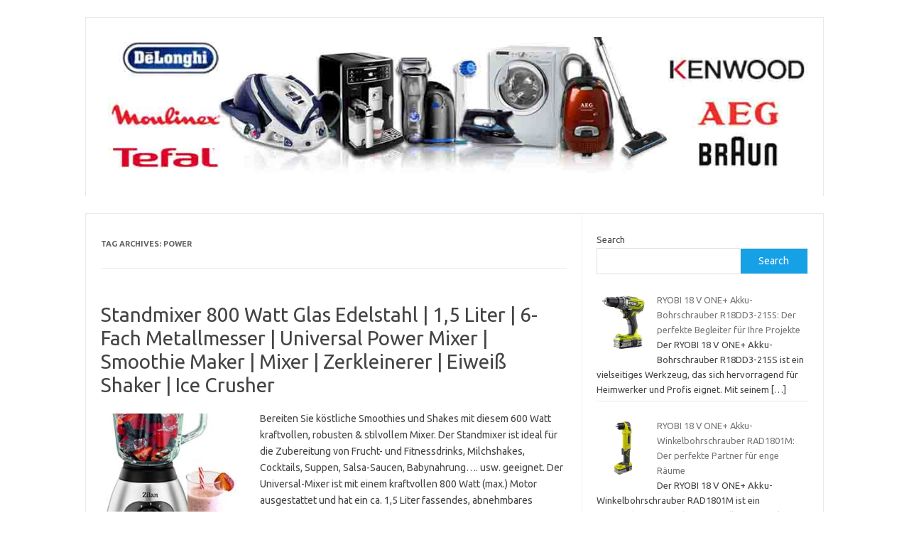

--- FILE ---
content_type: text/html; charset=UTF-8
request_url: https://haushaltshop.eu/tag/power/
body_size: 11728
content:
<!DOCTYPE html> <!--[if IE 7]><html class="ie ie7" lang="en-US"> <![endif]--> <!--[if IE 8]><html class="ie ie8" lang="en-US"> <![endif]--> <!--[if !(IE 7) | !(IE 8)  ]><!--><html lang="en-US"> <!--<![endif]--><head><meta charset="UTF-8"><meta name="viewport" content="width=device-width, initial-scale=1"><link rel="profile" href="http://gmpg.org/xfn/11"><link rel="pingback" href="https://haushaltshop.eu/xmlrpc.php" /> <!--[if lt IE 9]> <script src="https://haushaltshop.eu/wp-content/themes/iconic-one/js/html5.js" type="text/javascript"></script> <![endif]--><title>Power &#8211; Garten &amp; Haushalt</title><meta name='robots' content='max-image-preview:large' /><link rel='dns-prefetch' href='//fonts.googleapis.com' /><link rel="alternate" type="application/rss+xml" title="Garten &amp; Haushalt &raquo; Feed" href="https://haushaltshop.eu/feed/" /><link rel="alternate" type="application/rss+xml" title="Garten &amp; Haushalt &raquo; Comments Feed" href="https://haushaltshop.eu/comments/feed/" /><link rel="alternate" type="application/rss+xml" title="Garten &amp; Haushalt &raquo; Power Tag Feed" href="https://haushaltshop.eu/tag/power/feed/" /><style type="text/css">.archive #nav-above,
					.archive #nav-below,
					.search #nav-above,
					.search #nav-below,
					.blog #nav-below, 
					.blog #nav-above, 
					.navigation.paging-navigation, 
					.navigation.pagination,
					.pagination.paging-pagination, 
					.pagination.pagination, 
					.pagination.loop-pagination, 
					.bicubic-nav-link, 
					#page-nav, 
					.camp-paging, 
					#reposter_nav-pages, 
					.unity-post-pagination, 
					.wordpost_content .nav_post_link { 
						display: none !important; 
					}
					.single-gallery .pagination.gllrpr_pagination {
						display: block !important; 
					}</style><style id='wp-img-auto-sizes-contain-inline-css' type='text/css'>img:is([sizes=auto i],[sizes^="auto," i]){contain-intrinsic-size:3000px 1500px}
/*# sourceURL=wp-img-auto-sizes-contain-inline-css */</style><style id='wp-emoji-styles-inline-css' type='text/css'>img.wp-smiley, img.emoji {
		display: inline !important;
		border: none !important;
		box-shadow: none !important;
		height: 1em !important;
		width: 1em !important;
		margin: 0 0.07em !important;
		vertical-align: -0.1em !important;
		background: none !important;
		padding: 0 !important;
	}
/*# sourceURL=wp-emoji-styles-inline-css */</style><style id='wp-block-library-inline-css' type='text/css'>:root{--wp-block-synced-color:#7a00df;--wp-block-synced-color--rgb:122,0,223;--wp-bound-block-color:var(--wp-block-synced-color);--wp-editor-canvas-background:#ddd;--wp-admin-theme-color:#007cba;--wp-admin-theme-color--rgb:0,124,186;--wp-admin-theme-color-darker-10:#006ba1;--wp-admin-theme-color-darker-10--rgb:0,107,160.5;--wp-admin-theme-color-darker-20:#005a87;--wp-admin-theme-color-darker-20--rgb:0,90,135;--wp-admin-border-width-focus:2px}@media (min-resolution:192dpi){:root{--wp-admin-border-width-focus:1.5px}}.wp-element-button{cursor:pointer}:root .has-very-light-gray-background-color{background-color:#eee}:root .has-very-dark-gray-background-color{background-color:#313131}:root .has-very-light-gray-color{color:#eee}:root .has-very-dark-gray-color{color:#313131}:root .has-vivid-green-cyan-to-vivid-cyan-blue-gradient-background{background:linear-gradient(135deg,#00d084,#0693e3)}:root .has-purple-crush-gradient-background{background:linear-gradient(135deg,#34e2e4,#4721fb 50%,#ab1dfe)}:root .has-hazy-dawn-gradient-background{background:linear-gradient(135deg,#faaca8,#dad0ec)}:root .has-subdued-olive-gradient-background{background:linear-gradient(135deg,#fafae1,#67a671)}:root .has-atomic-cream-gradient-background{background:linear-gradient(135deg,#fdd79a,#004a59)}:root .has-nightshade-gradient-background{background:linear-gradient(135deg,#330968,#31cdcf)}:root .has-midnight-gradient-background{background:linear-gradient(135deg,#020381,#2874fc)}:root{--wp--preset--font-size--normal:16px;--wp--preset--font-size--huge:42px}.has-regular-font-size{font-size:1em}.has-larger-font-size{font-size:2.625em}.has-normal-font-size{font-size:var(--wp--preset--font-size--normal)}.has-huge-font-size{font-size:var(--wp--preset--font-size--huge)}.has-text-align-center{text-align:center}.has-text-align-left{text-align:left}.has-text-align-right{text-align:right}.has-fit-text{white-space:nowrap!important}#end-resizable-editor-section{display:none}.aligncenter{clear:both}.items-justified-left{justify-content:flex-start}.items-justified-center{justify-content:center}.items-justified-right{justify-content:flex-end}.items-justified-space-between{justify-content:space-between}.screen-reader-text{border:0;clip-path:inset(50%);height:1px;margin:-1px;overflow:hidden;padding:0;position:absolute;width:1px;word-wrap:normal!important}.screen-reader-text:focus{background-color:#ddd;clip-path:none;color:#444;display:block;font-size:1em;height:auto;left:5px;line-height:normal;padding:15px 23px 14px;text-decoration:none;top:5px;width:auto;z-index:100000}html :where(.has-border-color){border-style:solid}html :where([style*=border-top-color]){border-top-style:solid}html :where([style*=border-right-color]){border-right-style:solid}html :where([style*=border-bottom-color]){border-bottom-style:solid}html :where([style*=border-left-color]){border-left-style:solid}html :where([style*=border-width]){border-style:solid}html :where([style*=border-top-width]){border-top-style:solid}html :where([style*=border-right-width]){border-right-style:solid}html :where([style*=border-bottom-width]){border-bottom-style:solid}html :where([style*=border-left-width]){border-left-style:solid}html :where(img[class*=wp-image-]){height:auto;max-width:100%}:where(figure){margin:0 0 1em}html :where(.is-position-sticky){--wp-admin--admin-bar--position-offset:var(--wp-admin--admin-bar--height,0px)}@media screen and (max-width:600px){html :where(.is-position-sticky){--wp-admin--admin-bar--position-offset:0px}}

/*# sourceURL=wp-block-library-inline-css */</style><style id='wp-block-search-inline-css' type='text/css'>.wp-block-search__button{margin-left:10px;word-break:normal}.wp-block-search__button.has-icon{line-height:0}.wp-block-search__button svg{height:1.25em;min-height:24px;min-width:24px;width:1.25em;fill:currentColor;vertical-align:text-bottom}:where(.wp-block-search__button){border:1px solid #ccc;padding:6px 10px}.wp-block-search__inside-wrapper{display:flex;flex:auto;flex-wrap:nowrap;max-width:100%}.wp-block-search__label{width:100%}.wp-block-search.wp-block-search__button-only .wp-block-search__button{box-sizing:border-box;display:flex;flex-shrink:0;justify-content:center;margin-left:0;max-width:100%}.wp-block-search.wp-block-search__button-only .wp-block-search__inside-wrapper{min-width:0!important;transition-property:width}.wp-block-search.wp-block-search__button-only .wp-block-search__input{flex-basis:100%;transition-duration:.3s}.wp-block-search.wp-block-search__button-only.wp-block-search__searchfield-hidden,.wp-block-search.wp-block-search__button-only.wp-block-search__searchfield-hidden .wp-block-search__inside-wrapper{overflow:hidden}.wp-block-search.wp-block-search__button-only.wp-block-search__searchfield-hidden .wp-block-search__input{border-left-width:0!important;border-right-width:0!important;flex-basis:0;flex-grow:0;margin:0;min-width:0!important;padding-left:0!important;padding-right:0!important;width:0!important}:where(.wp-block-search__input){appearance:none;border:1px solid #949494;flex-grow:1;font-family:inherit;font-size:inherit;font-style:inherit;font-weight:inherit;letter-spacing:inherit;line-height:inherit;margin-left:0;margin-right:0;min-width:3rem;padding:8px;text-decoration:unset!important;text-transform:inherit}:where(.wp-block-search__button-inside .wp-block-search__inside-wrapper){background-color:#fff;border:1px solid #949494;box-sizing:border-box;padding:4px}:where(.wp-block-search__button-inside .wp-block-search__inside-wrapper) .wp-block-search__input{border:none;border-radius:0;padding:0 4px}:where(.wp-block-search__button-inside .wp-block-search__inside-wrapper) .wp-block-search__input:focus{outline:none}:where(.wp-block-search__button-inside .wp-block-search__inside-wrapper) :where(.wp-block-search__button){padding:4px 8px}.wp-block-search.aligncenter .wp-block-search__inside-wrapper{margin:auto}.wp-block[data-align=right] .wp-block-search.wp-block-search__button-only .wp-block-search__inside-wrapper{float:right}
/*# sourceURL=https://haushaltshop.eu/wp-includes/blocks/search/style.min.css */</style><style id='wp-block-group-inline-css' type='text/css'>.wp-block-group{box-sizing:border-box}:where(.wp-block-group.wp-block-group-is-layout-constrained){position:relative}
/*# sourceURL=https://haushaltshop.eu/wp-includes/blocks/group/style.min.css */</style><style id='global-styles-inline-css' type='text/css'>:root{--wp--preset--aspect-ratio--square: 1;--wp--preset--aspect-ratio--4-3: 4/3;--wp--preset--aspect-ratio--3-4: 3/4;--wp--preset--aspect-ratio--3-2: 3/2;--wp--preset--aspect-ratio--2-3: 2/3;--wp--preset--aspect-ratio--16-9: 16/9;--wp--preset--aspect-ratio--9-16: 9/16;--wp--preset--color--black: #000000;--wp--preset--color--cyan-bluish-gray: #abb8c3;--wp--preset--color--white: #ffffff;--wp--preset--color--pale-pink: #f78da7;--wp--preset--color--vivid-red: #cf2e2e;--wp--preset--color--luminous-vivid-orange: #ff6900;--wp--preset--color--luminous-vivid-amber: #fcb900;--wp--preset--color--light-green-cyan: #7bdcb5;--wp--preset--color--vivid-green-cyan: #00d084;--wp--preset--color--pale-cyan-blue: #8ed1fc;--wp--preset--color--vivid-cyan-blue: #0693e3;--wp--preset--color--vivid-purple: #9b51e0;--wp--preset--gradient--vivid-cyan-blue-to-vivid-purple: linear-gradient(135deg,rgb(6,147,227) 0%,rgb(155,81,224) 100%);--wp--preset--gradient--light-green-cyan-to-vivid-green-cyan: linear-gradient(135deg,rgb(122,220,180) 0%,rgb(0,208,130) 100%);--wp--preset--gradient--luminous-vivid-amber-to-luminous-vivid-orange: linear-gradient(135deg,rgb(252,185,0) 0%,rgb(255,105,0) 100%);--wp--preset--gradient--luminous-vivid-orange-to-vivid-red: linear-gradient(135deg,rgb(255,105,0) 0%,rgb(207,46,46) 100%);--wp--preset--gradient--very-light-gray-to-cyan-bluish-gray: linear-gradient(135deg,rgb(238,238,238) 0%,rgb(169,184,195) 100%);--wp--preset--gradient--cool-to-warm-spectrum: linear-gradient(135deg,rgb(74,234,220) 0%,rgb(151,120,209) 20%,rgb(207,42,186) 40%,rgb(238,44,130) 60%,rgb(251,105,98) 80%,rgb(254,248,76) 100%);--wp--preset--gradient--blush-light-purple: linear-gradient(135deg,rgb(255,206,236) 0%,rgb(152,150,240) 100%);--wp--preset--gradient--blush-bordeaux: linear-gradient(135deg,rgb(254,205,165) 0%,rgb(254,45,45) 50%,rgb(107,0,62) 100%);--wp--preset--gradient--luminous-dusk: linear-gradient(135deg,rgb(255,203,112) 0%,rgb(199,81,192) 50%,rgb(65,88,208) 100%);--wp--preset--gradient--pale-ocean: linear-gradient(135deg,rgb(255,245,203) 0%,rgb(182,227,212) 50%,rgb(51,167,181) 100%);--wp--preset--gradient--electric-grass: linear-gradient(135deg,rgb(202,248,128) 0%,rgb(113,206,126) 100%);--wp--preset--gradient--midnight: linear-gradient(135deg,rgb(2,3,129) 0%,rgb(40,116,252) 100%);--wp--preset--font-size--small: 13px;--wp--preset--font-size--medium: 20px;--wp--preset--font-size--large: 36px;--wp--preset--font-size--x-large: 42px;--wp--preset--spacing--20: 0.44rem;--wp--preset--spacing--30: 0.67rem;--wp--preset--spacing--40: 1rem;--wp--preset--spacing--50: 1.5rem;--wp--preset--spacing--60: 2.25rem;--wp--preset--spacing--70: 3.38rem;--wp--preset--spacing--80: 5.06rem;--wp--preset--shadow--natural: 6px 6px 9px rgba(0, 0, 0, 0.2);--wp--preset--shadow--deep: 12px 12px 50px rgba(0, 0, 0, 0.4);--wp--preset--shadow--sharp: 6px 6px 0px rgba(0, 0, 0, 0.2);--wp--preset--shadow--outlined: 6px 6px 0px -3px rgb(255, 255, 255), 6px 6px rgb(0, 0, 0);--wp--preset--shadow--crisp: 6px 6px 0px rgb(0, 0, 0);}:where(.is-layout-flex){gap: 0.5em;}:where(.is-layout-grid){gap: 0.5em;}body .is-layout-flex{display: flex;}.is-layout-flex{flex-wrap: wrap;align-items: center;}.is-layout-flex > :is(*, div){margin: 0;}body .is-layout-grid{display: grid;}.is-layout-grid > :is(*, div){margin: 0;}:where(.wp-block-columns.is-layout-flex){gap: 2em;}:where(.wp-block-columns.is-layout-grid){gap: 2em;}:where(.wp-block-post-template.is-layout-flex){gap: 1.25em;}:where(.wp-block-post-template.is-layout-grid){gap: 1.25em;}.has-black-color{color: var(--wp--preset--color--black) !important;}.has-cyan-bluish-gray-color{color: var(--wp--preset--color--cyan-bluish-gray) !important;}.has-white-color{color: var(--wp--preset--color--white) !important;}.has-pale-pink-color{color: var(--wp--preset--color--pale-pink) !important;}.has-vivid-red-color{color: var(--wp--preset--color--vivid-red) !important;}.has-luminous-vivid-orange-color{color: var(--wp--preset--color--luminous-vivid-orange) !important;}.has-luminous-vivid-amber-color{color: var(--wp--preset--color--luminous-vivid-amber) !important;}.has-light-green-cyan-color{color: var(--wp--preset--color--light-green-cyan) !important;}.has-vivid-green-cyan-color{color: var(--wp--preset--color--vivid-green-cyan) !important;}.has-pale-cyan-blue-color{color: var(--wp--preset--color--pale-cyan-blue) !important;}.has-vivid-cyan-blue-color{color: var(--wp--preset--color--vivid-cyan-blue) !important;}.has-vivid-purple-color{color: var(--wp--preset--color--vivid-purple) !important;}.has-black-background-color{background-color: var(--wp--preset--color--black) !important;}.has-cyan-bluish-gray-background-color{background-color: var(--wp--preset--color--cyan-bluish-gray) !important;}.has-white-background-color{background-color: var(--wp--preset--color--white) !important;}.has-pale-pink-background-color{background-color: var(--wp--preset--color--pale-pink) !important;}.has-vivid-red-background-color{background-color: var(--wp--preset--color--vivid-red) !important;}.has-luminous-vivid-orange-background-color{background-color: var(--wp--preset--color--luminous-vivid-orange) !important;}.has-luminous-vivid-amber-background-color{background-color: var(--wp--preset--color--luminous-vivid-amber) !important;}.has-light-green-cyan-background-color{background-color: var(--wp--preset--color--light-green-cyan) !important;}.has-vivid-green-cyan-background-color{background-color: var(--wp--preset--color--vivid-green-cyan) !important;}.has-pale-cyan-blue-background-color{background-color: var(--wp--preset--color--pale-cyan-blue) !important;}.has-vivid-cyan-blue-background-color{background-color: var(--wp--preset--color--vivid-cyan-blue) !important;}.has-vivid-purple-background-color{background-color: var(--wp--preset--color--vivid-purple) !important;}.has-black-border-color{border-color: var(--wp--preset--color--black) !important;}.has-cyan-bluish-gray-border-color{border-color: var(--wp--preset--color--cyan-bluish-gray) !important;}.has-white-border-color{border-color: var(--wp--preset--color--white) !important;}.has-pale-pink-border-color{border-color: var(--wp--preset--color--pale-pink) !important;}.has-vivid-red-border-color{border-color: var(--wp--preset--color--vivid-red) !important;}.has-luminous-vivid-orange-border-color{border-color: var(--wp--preset--color--luminous-vivid-orange) !important;}.has-luminous-vivid-amber-border-color{border-color: var(--wp--preset--color--luminous-vivid-amber) !important;}.has-light-green-cyan-border-color{border-color: var(--wp--preset--color--light-green-cyan) !important;}.has-vivid-green-cyan-border-color{border-color: var(--wp--preset--color--vivid-green-cyan) !important;}.has-pale-cyan-blue-border-color{border-color: var(--wp--preset--color--pale-cyan-blue) !important;}.has-vivid-cyan-blue-border-color{border-color: var(--wp--preset--color--vivid-cyan-blue) !important;}.has-vivid-purple-border-color{border-color: var(--wp--preset--color--vivid-purple) !important;}.has-vivid-cyan-blue-to-vivid-purple-gradient-background{background: var(--wp--preset--gradient--vivid-cyan-blue-to-vivid-purple) !important;}.has-light-green-cyan-to-vivid-green-cyan-gradient-background{background: var(--wp--preset--gradient--light-green-cyan-to-vivid-green-cyan) !important;}.has-luminous-vivid-amber-to-luminous-vivid-orange-gradient-background{background: var(--wp--preset--gradient--luminous-vivid-amber-to-luminous-vivid-orange) !important;}.has-luminous-vivid-orange-to-vivid-red-gradient-background{background: var(--wp--preset--gradient--luminous-vivid-orange-to-vivid-red) !important;}.has-very-light-gray-to-cyan-bluish-gray-gradient-background{background: var(--wp--preset--gradient--very-light-gray-to-cyan-bluish-gray) !important;}.has-cool-to-warm-spectrum-gradient-background{background: var(--wp--preset--gradient--cool-to-warm-spectrum) !important;}.has-blush-light-purple-gradient-background{background: var(--wp--preset--gradient--blush-light-purple) !important;}.has-blush-bordeaux-gradient-background{background: var(--wp--preset--gradient--blush-bordeaux) !important;}.has-luminous-dusk-gradient-background{background: var(--wp--preset--gradient--luminous-dusk) !important;}.has-pale-ocean-gradient-background{background: var(--wp--preset--gradient--pale-ocean) !important;}.has-electric-grass-gradient-background{background: var(--wp--preset--gradient--electric-grass) !important;}.has-midnight-gradient-background{background: var(--wp--preset--gradient--midnight) !important;}.has-small-font-size{font-size: var(--wp--preset--font-size--small) !important;}.has-medium-font-size{font-size: var(--wp--preset--font-size--medium) !important;}.has-large-font-size{font-size: var(--wp--preset--font-size--large) !important;}.has-x-large-font-size{font-size: var(--wp--preset--font-size--x-large) !important;}
/*# sourceURL=global-styles-inline-css */</style><style id='classic-theme-styles-inline-css' type='text/css'>/*! This file is auto-generated */
.wp-block-button__link{color:#fff;background-color:#32373c;border-radius:9999px;box-shadow:none;text-decoration:none;padding:calc(.667em + 2px) calc(1.333em + 2px);font-size:1.125em}.wp-block-file__button{background:#32373c;color:#fff;text-decoration:none}
/*# sourceURL=/wp-includes/css/classic-themes.min.css */</style><link rel='stylesheet' id='themonic-fonts-css' href='https://fonts.googleapis.com/css?family=Ubuntu%3A400%2C700&#038;subset=latin%2Clatin-ext' type='text/css' media='all' /><link rel='stylesheet' id='themonic-style-css' href='https://haushaltshop.eu/wp-content/cache/autoptimize/autoptimize_single_f96ac0a58939036b29a391ea0cf42685.php?ver=2.4' type='text/css' media='all' /><link rel='stylesheet' id='custom-style-css' href='https://haushaltshop.eu/wp-content/themes/iconic-one/custom.css?ver=6.9' type='text/css' media='all' /><link rel='stylesheet' id='recent-posts-widget-with-thumbnails-public-style-css' href='https://haushaltshop.eu/wp-content/cache/autoptimize/autoptimize_single_17cb45a014a028d6413c83fd7f51b302.php?ver=7.1.1' type='text/css' media='all' /><link rel='stylesheet' id='wp-paginate-css' href='https://haushaltshop.eu/wp-content/cache/autoptimize/autoptimize_single_8573092dc5d46fdafb52651cee0eaa5e.php?ver=2.2.4' type='text/css' media='screen' /><link rel="https://api.w.org/" href="https://haushaltshop.eu/wp-json/" /><link rel="alternate" title="JSON" type="application/json" href="https://haushaltshop.eu/wp-json/wp/v2/tags/10584" /><link rel="EditURI" type="application/rsd+xml" title="RSD" href="https://haushaltshop.eu/xmlrpc.php?rsd" /><style type="text/css" id="custom-background-css">body.custom-background { background-color: #ffffff; }</style></head><body class="archive tag tag-power tag-10584 custom-background wp-theme-iconic-one custom-background-white custom-font-enabled single-author hfeed"><div id="page" class="site"> <a class="skip-link screen-reader-text" href="#main" title="Skip to content">Skip to content</a><header id="masthead" class="site-header" role="banner"><div class="themonic-logo"> <a href="https://haushaltshop.eu/" title="Garten &amp; Haushalt" rel="home"><img src="http://haushaltshop.eu/wp-content/uploads/2025/04/12121.jpg" alt="Garten &amp; Haushalt"></a></div><nav id="site-navigation" class="themonic-nav" role="navigation"> <button class="menu-toggle" aria-controls="menu-top" aria-expanded="false">Menu<label class="iomenu"><div class="iolines"></div><div class="iolines"></div><div class="iolines"></div> </label></button></nav><div class="clear"></div></header><div id="main" class="wrapper"><section id="primary" class="site-content"><div id="content" role="main"><header class="archive-header"><h1 class="archive-title">Tag Archives: <span>Power</span></h1></header><article id="post-18681" class="post-18681 post type-post status-publish format-standard has-post-thumbnail hentry category-haushalt tag-6fach tag-crusher tag-edelstahl tag-eiweis tag-glas tag-liter tag-maker tag-metallmesser tag-mixer tag-power tag-shaker tag-smoothie tag-standmixer tag-universal tag-watt tag-zerkleinerer"><header class="entry-header"><h2 class="entry-title"> <a href="https://haushaltshop.eu/standmixer-800-watt-glas-edelstahl-15-liter-6-fach-metallmesser-universal-power-mixer-smoothie-maker-mixer-zerkleinerer-eiweis-shaker-ice-crusher/" title="Permalink to Standmixer 800 Watt Glas Edelstahl | 1,5 Liter | 6-Fach Metallmesser | Universal Power Mixer | Smoothie Maker | Mixer | Zerkleinerer | Eiweiß Shaker | Ice Crusher" rel="bookmark">Standmixer 800 Watt Glas Edelstahl | 1,5 Liter | 6-Fach Metallmesser | Universal Power Mixer | Smoothie Maker | Mixer | Zerkleinerer | Eiweiß Shaker | Ice Crusher</a></h2></header><div class="entry-summary"><div class="excerpt-thumb"> <a href="https://haushaltshop.eu/standmixer-800-watt-glas-edelstahl-15-liter-6-fach-metallmesser-universal-power-mixer-smoothie-maker-mixer-zerkleinerer-eiweis-shaker-ice-crusher/" title="Permalink to Standmixer 800 Watt Glas Edelstahl | 1,5 Liter | 6-Fach Metallmesser | Universal Power Mixer | Smoothie Maker | Mixer | Zerkleinerer | Eiweiß Shaker | Ice Crusher" rel="bookmark"> <img width="200" height="140" src="https://haushaltshop.eu/wp-content/uploads/2020/02/411Yn3kcooL-1-1-200x140.jpg" class="alignleft wp-post-image" alt="" decoding="async" /> </a></div><p>Bereiten Sie köstliche Smoothies und Shakes mit diesem 600 Watt kraftvollen, robusten &#038; stilvollem Mixer. Der Standmixer ist ideal für die Zubereitung von Frucht- und Fitnessdrinks, Milchshakes, Cocktails, Suppen, Salsa-Saucen, Babynahrung&#8230;. usw. geeignet. Der Universal-Mixer ist mit einem kraftvollen 800 Watt (max.) Motor ausgestattet und hat ein ca. 1,5 Liter fassendes, abnehmbares massives Glasgefäß mit… <span class="read-more"><a href="https://haushaltshop.eu/standmixer-800-watt-glas-edelstahl-15-liter-6-fach-metallmesser-universal-power-mixer-smoothie-maker-mixer-zerkleinerer-eiweis-shaker-ice-crusher/">Read More &raquo;</a></span></p></div><footer class="entry-meta"> <span>Category: <a href="https://haushaltshop.eu/category/haushalt/" rel="category tag">Haushalt</a></span> <span>Tags: <a href="https://haushaltshop.eu/tag/6fach/" rel="tag">6fach</a>, <a href="https://haushaltshop.eu/tag/crusher/" rel="tag">Crusher</a>, <a href="https://haushaltshop.eu/tag/edelstahl/" rel="tag">edelstahl</a>, <a href="https://haushaltshop.eu/tag/eiweis/" rel="tag">Eiweiß</a>, <a href="https://haushaltshop.eu/tag/glas/" rel="tag">Glas</a>, <a href="https://haushaltshop.eu/tag/liter/" rel="tag">Liter</a>, <a href="https://haushaltshop.eu/tag/maker/" rel="tag">Maker</a>, <a href="https://haushaltshop.eu/tag/metallmesser/" rel="tag">Metallmesser</a>, <a href="https://haushaltshop.eu/tag/mixer/" rel="tag">Mixer</a>, <a href="https://haushaltshop.eu/tag/power/" rel="tag">Power</a>, <a href="https://haushaltshop.eu/tag/shaker/" rel="tag">Shaker</a>, <a href="https://haushaltshop.eu/tag/smoothie/" rel="tag">Smoothie</a>, <a href="https://haushaltshop.eu/tag/standmixer/" rel="tag">Standmixer</a>, <a href="https://haushaltshop.eu/tag/universal/" rel="tag">Universal</a>, <a href="https://haushaltshop.eu/tag/watt/" rel="tag">Watt</a>, <a href="https://haushaltshop.eu/tag/zerkleinerer/" rel="tag">Zerkleinerer</a></span></footer></article><article id="post-18669" class="post-18669 post type-post status-publish format-standard has-post-thumbnail hentry category-haushalt tag-1500w tag-crusher tag-drehzahlverstellung tag-hochleistungs tag-integrierten tag-leistungsstarkem tag-liter tag-maker tag-mixer tag-motor8 tag-power tag-professioneller tag-smoothie tag-stahlklingen tag-standmixer tag-stufenloser tag-zerkleinerer"><header class="entry-header"><h2 class="entry-title"> <a href="https://haushaltshop.eu/professioneller-hochleistungs-standmixer-20-liter-1500w-stufenloser-drehzahlverstellung-smoothie-maker-power-mixer-zerkleinerer-ice-crusher-mit-leistungsstarkem-motor8-integrierten-stahlklingen/" title="Permalink to Professioneller Hochleistungs Standmixer 2,0 Liter 1500W stufenloser Drehzahlverstellung Smoothie Maker Power Mixer Zerkleinerer Ice Crusher mit leistungsstarkem Motor,8 integrierten Stahlklingen" rel="bookmark">Professioneller Hochleistungs Standmixer 2,0 Liter 1500W stufenloser Drehzahlverstellung Smoothie Maker Power Mixer Zerkleinerer Ice Crusher mit leistungsstarkem Motor,8 integrierten Stahlklingen</a></h2></header><div class="entry-summary"><div class="excerpt-thumb"> <a href="https://haushaltshop.eu/professioneller-hochleistungs-standmixer-20-liter-1500w-stufenloser-drehzahlverstellung-smoothie-maker-power-mixer-zerkleinerer-ice-crusher-mit-leistungsstarkem-motor8-integrierten-stahlklingen/" title="Permalink to Professioneller Hochleistungs Standmixer 2,0 Liter 1500W stufenloser Drehzahlverstellung Smoothie Maker Power Mixer Zerkleinerer Ice Crusher mit leistungsstarkem Motor,8 integrierten Stahlklingen" rel="bookmark"> <img width="200" height="140" src="https://haushaltshop.eu/wp-content/uploads/2020/02/41Sp04w2-ZL-1-1-200x140.jpg" class="alignleft wp-post-image" alt="" decoding="async" /> </a></div><p>Mit MARNUR Professional Countertop Blender können Sie einen hausgemachten Smoothie aus Zutaten genießen, der Ihrem bevorzugten Geschmack entspricht, und dabei Geld sparen. Außerdem ist der Mixer für die Verarbeitung verschiedener Lebensmittel ausgelegt, wodurch das Küchenleben einfacher und effizienter wird.Mischen Sie Ihre Lieblingszutaten zu köstlichen Saucen, Dips und Smoothies, je nach Lust und Laune. Technische Daten… <span class="read-more"><a href="https://haushaltshop.eu/professioneller-hochleistungs-standmixer-20-liter-1500w-stufenloser-drehzahlverstellung-smoothie-maker-power-mixer-zerkleinerer-ice-crusher-mit-leistungsstarkem-motor8-integrierten-stahlklingen/">Read More &raquo;</a></span></p></div><footer class="entry-meta"> <span>Category: <a href="https://haushaltshop.eu/category/haushalt/" rel="category tag">Haushalt</a></span> <span>Tags: <a href="https://haushaltshop.eu/tag/1500w/" rel="tag">1500W</a>, <a href="https://haushaltshop.eu/tag/crusher/" rel="tag">Crusher</a>, <a href="https://haushaltshop.eu/tag/drehzahlverstellung/" rel="tag">Drehzahlverstellung</a>, <a href="https://haushaltshop.eu/tag/hochleistungs/" rel="tag">Hochleistungs</a>, <a href="https://haushaltshop.eu/tag/integrierten/" rel="tag">integrierten</a>, <a href="https://haushaltshop.eu/tag/leistungsstarkem/" rel="tag">leistungsstarkem</a>, <a href="https://haushaltshop.eu/tag/liter/" rel="tag">Liter</a>, <a href="https://haushaltshop.eu/tag/maker/" rel="tag">Maker</a>, <a href="https://haushaltshop.eu/tag/mixer/" rel="tag">Mixer</a>, <a href="https://haushaltshop.eu/tag/motor8/" rel="tag">Motor8</a>, <a href="https://haushaltshop.eu/tag/power/" rel="tag">Power</a>, <a href="https://haushaltshop.eu/tag/professioneller/" rel="tag">Professioneller</a>, <a href="https://haushaltshop.eu/tag/smoothie/" rel="tag">Smoothie</a>, <a href="https://haushaltshop.eu/tag/stahlklingen/" rel="tag">StahlKlingen</a>, <a href="https://haushaltshop.eu/tag/standmixer/" rel="tag">Standmixer</a>, <a href="https://haushaltshop.eu/tag/stufenloser/" rel="tag">Stufenloser</a>, <a href="https://haushaltshop.eu/tag/zerkleinerer/" rel="tag">Zerkleinerer</a></span></footer></article><article id="post-18590" class="post-18590 post type-post status-publish format-standard has-post-thumbnail hentry category-haushalt tag-878 tag-300w tag-570ml tag-bpafreier tag-edelstahlklingen tag-fur tag-high tag-maker tag-mini tag-mixer tag-obst tag-power tag-reiseflasche tag-smoothie tag-speed tag-standmixer tag-tritan tag-u-min tag-willsence"><header class="entry-header"><h2 class="entry-title"> <a href="https://haushaltshop.eu/willsence-mixer-smoothie-maker-23000-u-min-high-power-mini-standmixer-10s-high-speed-mit-tritan-570ml-bpa-freier-reiseflasche-und-4-edelstahlklingen-fur-obst-und-smoothie-300w/" title="Permalink to Willsence Mixer Smoothie Maker, 23000 U/min High Power Mini Standmixer, 10s High Speed mit Tritan 570ML BPA-Freier Reiseflasche und 4 Edelstahlklingen für Obst und Smoothie, 300W" rel="bookmark">Willsence Mixer Smoothie Maker, 23000 U/min High Power Mini Standmixer, 10s High Speed mit Tritan 570ML BPA-Freier Reiseflasche und 4 Edelstahlklingen für Obst und Smoothie, 300W</a></h2></header><div class="entry-summary"><div class="excerpt-thumb"> <a href="https://haushaltshop.eu/willsence-mixer-smoothie-maker-23000-u-min-high-power-mini-standmixer-10s-high-speed-mit-tritan-570ml-bpa-freier-reiseflasche-und-4-edelstahlklingen-fur-obst-und-smoothie-300w/" title="Permalink to Willsence Mixer Smoothie Maker, 23000 U/min High Power Mini Standmixer, 10s High Speed mit Tritan 570ML BPA-Freier Reiseflasche und 4 Edelstahlklingen für Obst und Smoothie, 300W" rel="bookmark"> <img width="200" height="140" src="https://haushaltshop.eu/wp-content/uploads/2020/01/41eFhYSL0cL-1-1-200x140.jpg" class="alignleft wp-post-image" alt="" decoding="async" /> </a></div><p>Beschreibung:  BLEND AND PASSION: Neu bei dem Smoothie und Leidenschaft für eine neue, gesunde Lebensweise? Du hast das Richtige gesehen. Mit einem niedrigen Budget und einem schlanken Design aus Edelstahl eignet sich dieser Willsence Blend &#038; Passion Mixer ideal für Fitnessstudio, Arbeit, Schule und Freizeit! Funktionen:  1. Der persönliche Mixer ist mit einem Becher mit… <span class="read-more"><a href="https://haushaltshop.eu/willsence-mixer-smoothie-maker-23000-u-min-high-power-mini-standmixer-10s-high-speed-mit-tritan-570ml-bpa-freier-reiseflasche-und-4-edelstahlklingen-fur-obst-und-smoothie-300w/">Read More &raquo;</a></span></p></div><footer class="entry-meta"> <span>Category: <a href="https://haushaltshop.eu/category/haushalt/" rel="category tag">Haushalt</a></span> <span>Tags: <a href="https://haushaltshop.eu/tag/23000/" rel="tag">23000</a>, <a href="https://haushaltshop.eu/tag/300w/" rel="tag">300W</a>, <a href="https://haushaltshop.eu/tag/570ml/" rel="tag">570ml</a>, <a href="https://haushaltshop.eu/tag/bpafreier/" rel="tag">BPAFreier</a>, <a href="https://haushaltshop.eu/tag/edelstahlklingen/" rel="tag">Edelstahlklingen</a>, <a href="https://haushaltshop.eu/tag/fur/" rel="tag">für</a>, <a href="https://haushaltshop.eu/tag/high/" rel="tag">High</a>, <a href="https://haushaltshop.eu/tag/maker/" rel="tag">Maker</a>, <a href="https://haushaltshop.eu/tag/mini/" rel="tag">Mini</a>, <a href="https://haushaltshop.eu/tag/mixer/" rel="tag">Mixer</a>, <a href="https://haushaltshop.eu/tag/obst/" rel="tag">Obst</a>, <a href="https://haushaltshop.eu/tag/power/" rel="tag">Power</a>, <a href="https://haushaltshop.eu/tag/reiseflasche/" rel="tag">Reiseflasche</a>, <a href="https://haushaltshop.eu/tag/smoothie/" rel="tag">Smoothie</a>, <a href="https://haushaltshop.eu/tag/speed/" rel="tag">Speed</a>, <a href="https://haushaltshop.eu/tag/standmixer/" rel="tag">Standmixer</a>, <a href="https://haushaltshop.eu/tag/tritan/" rel="tag">Tritan</a>, <a href="https://haushaltshop.eu/tag/u-min/" rel="tag">U/min.</a>, <a href="https://haushaltshop.eu/tag/willsence/" rel="tag">Willsence</a></span></footer></article><article id="post-18223" class="post-18223 post type-post status-publish format-standard has-post-thumbnail hentry category-haushalt tag-835 tag-50c tag-dampfstrahler tag-duse tag-flachenreiniger tag-hochdruckpistole tag-hochdruckreiniger tag-inkl tag-kabel tag-lanze tag-pistole tag-power tag-schlauch tag-zubehor tag-zulauftemperatur"><header class="entry-header"><h2 class="entry-title"> <a href="https://haushaltshop.eu/hochdruckreiniger-set-inkl-zubehor-10m-schlauch-lanze-duse-2200-w-165-bar-348-l-h-5m-kabel-zulauftemperatur-50c-flachenreiniger-power-pistole-hochdruckpistole-dampfstrahler/" title="Permalink to Hochdruckreiniger Set &#8211; inkl. Zubehör, 10m Schlauch, Lanze, Düse, 2200 W, 165 bar, 348 l/h, 5m Kabel, Zulauftemperatur 50°C &#8211; Flächenreiniger, Power Pistole, Hochdruckpistole, Dampfstrahler" rel="bookmark">Hochdruckreiniger Set &#8211; inkl. Zubehör, 10m Schlauch, Lanze, Düse, 2200 W, 165 bar, 348 l/h, 5m Kabel, Zulauftemperatur 50°C &#8211; Flächenreiniger, Power Pistole, Hochdruckpistole, Dampfstrahler</a></h2></header><div class="entry-summary"><div class="excerpt-thumb"> <a href="https://haushaltshop.eu/hochdruckreiniger-set-inkl-zubehor-10m-schlauch-lanze-duse-2200-w-165-bar-348-l-h-5m-kabel-zulauftemperatur-50c-flachenreiniger-power-pistole-hochdruckpistole-dampfstrahler/" title="Permalink to Hochdruckreiniger Set &#8211; inkl. Zubehör, 10m Schlauch, Lanze, Düse, 2200 W, 165 bar, 348 l/h, 5m Kabel, Zulauftemperatur 50°C &#8211; Flächenreiniger, Power Pistole, Hochdruckpistole, Dampfstrahler" rel="bookmark"> <img width="200" height="140" src="https://haushaltshop.eu/wp-content/uploads/2019/12/51DNbXlBJxL-1-1-200x140.jpg" class="alignleft wp-post-image" alt="" decoding="async" loading="lazy" /> </a></div><p>Der Hochdruckreiniger sorgt für mühelose Haushaltsreinigung. Es eignet sich perfekt für die Durchführung einer Vielzahl von Reinigungsaufgaben im Freien, z. B. für die Reinigung von Fahrzeugen aller Art (Fahrräder, Motorräder, Autos), Gartenmaschinen und Werkzeugen, Terrassenmöbeln, Zäunen, Wegen und anderen gepflasterten Bereichen, Gartenmauern usw. Leistungsstarker Hochdruckreiniger: 2200 W, 165 bar Ideale Haushaltsreinigungslösung Inkl. Zubehör: Spritzpistole mit… <span class="read-more"><a href="https://haushaltshop.eu/hochdruckreiniger-set-inkl-zubehor-10m-schlauch-lanze-duse-2200-w-165-bar-348-l-h-5m-kabel-zulauftemperatur-50c-flachenreiniger-power-pistole-hochdruckpistole-dampfstrahler/">Read More &raquo;</a></span></p></div><footer class="entry-meta"> <span>Category: <a href="https://haushaltshop.eu/category/haushalt/" rel="category tag">Haushalt</a></span> <span>Tags: <a href="https://haushaltshop.eu/tag/2200/" rel="tag">2200</a>, <a href="https://haushaltshop.eu/tag/50c/" rel="tag">50°C</a>, <a href="https://haushaltshop.eu/tag/dampfstrahler/" rel="tag">Dampfstrahler</a>, <a href="https://haushaltshop.eu/tag/duse/" rel="tag">Düse</a>, <a href="https://haushaltshop.eu/tag/flachenreiniger/" rel="tag">Flächenreiniger</a>, <a href="https://haushaltshop.eu/tag/hochdruckpistole/" rel="tag">Hochdruckpistole</a>, <a href="https://haushaltshop.eu/tag/hochdruckreiniger/" rel="tag">Hochdruckreiniger</a>, <a href="https://haushaltshop.eu/tag/inkl/" rel="tag">Inkl.</a>, <a href="https://haushaltshop.eu/tag/kabel/" rel="tag">Kabel</a>, <a href="https://haushaltshop.eu/tag/lanze/" rel="tag">Lanze</a>, <a href="https://haushaltshop.eu/tag/pistole/" rel="tag">Pistole</a>, <a href="https://haushaltshop.eu/tag/power/" rel="tag">Power</a>, <a href="https://haushaltshop.eu/tag/schlauch/" rel="tag">Schlauch</a>, <a href="https://haushaltshop.eu/tag/zubehor/" rel="tag">Zubehör</a>, <a href="https://haushaltshop.eu/tag/zulauftemperatur/" rel="tag">Zulauftemperatur</a></span></footer></article><article id="post-17596" class="post-17596 post type-post status-publish format-standard has-post-thumbnail hentry category-haushalt tag-akku tag-akkurasentrimmer tag-einhell tag-gect tag-inkl tag-ionen tag-kunststoffmesser tag-ladegerat tag-lithium tag-power tag-schnittkreis tag-xchange"><header class="entry-header"><h2 class="entry-title"> <a href="https://haushaltshop.eu/einhell-akku-rasentrimmer-ge-ct-18-li-set-power-x-change-lithium-ionen-18-v-240-mm-schnittkreis-20-kunststoffmesser-inkl-15-ah-akku-und-ladegerat/" title="Permalink to Einhell Akku-Rasentrimmer GE-CT 18 Li Set Power X-Change (Lithium Ionen, 18 V, 240 mm Schnittkreis, 20 Kunststoffmesser, inkl. 1,5 Ah Akku und Ladegerät)" rel="bookmark">Einhell Akku-Rasentrimmer GE-CT 18 Li Set Power X-Change (Lithium Ionen, 18 V, 240 mm Schnittkreis, 20 Kunststoffmesser, inkl. 1,5 Ah Akku und Ladegerät)</a></h2></header><div class="entry-summary"><div class="excerpt-thumb"> <a href="https://haushaltshop.eu/einhell-akku-rasentrimmer-ge-ct-18-li-set-power-x-change-lithium-ionen-18-v-240-mm-schnittkreis-20-kunststoffmesser-inkl-15-ah-akku-und-ladegerat/" title="Permalink to Einhell Akku-Rasentrimmer GE-CT 18 Li Set Power X-Change (Lithium Ionen, 18 V, 240 mm Schnittkreis, 20 Kunststoffmesser, inkl. 1,5 Ah Akku und Ladegerät)" rel="bookmark"> <img width="200" height="140" src="https://haushaltshop.eu/wp-content/uploads/2019/11/31LLhnO7MZL-1-1-200x140.jpg" class="alignleft wp-post-image" alt="" decoding="async" loading="lazy" /> </a></div><p>Der Akku-Rasentrimmer GE-CT 18 Li Kit ist ein hochwertiges und leistungsstarkes Gerät, das überall dort für einen gepflegten Garten sorgt, wo der Rasenmäher nicht hinkommt. Durch das neue Power X-Change Batteriesystem von Einhell verfügt der Rasentrimmer über einen 18 V Akku mit 1,5 Ah für ausgedehnte Einsätze ohne lästiges Stromkabel. Ausstattung: Ein-/ Ausschalter Einschaltsperre Stufenlos… <span class="read-more"><a href="https://haushaltshop.eu/einhell-akku-rasentrimmer-ge-ct-18-li-set-power-x-change-lithium-ionen-18-v-240-mm-schnittkreis-20-kunststoffmesser-inkl-15-ah-akku-und-ladegerat/">Read More &raquo;</a></span></p></div><footer class="entry-meta"> <span>Category: <a href="https://haushaltshop.eu/category/haushalt/" rel="category tag">Haushalt</a></span> <span>Tags: <a href="https://haushaltshop.eu/tag/akku/" rel="tag">Akku</a>, <a href="https://haushaltshop.eu/tag/akkurasentrimmer/" rel="tag">AkkuRasentrimmer</a>, <a href="https://haushaltshop.eu/tag/einhell/" rel="tag">Einhell</a>, <a href="https://haushaltshop.eu/tag/gect/" rel="tag">GECT</a>, <a href="https://haushaltshop.eu/tag/inkl/" rel="tag">Inkl.</a>, <a href="https://haushaltshop.eu/tag/ionen/" rel="tag">Ionen</a>, <a href="https://haushaltshop.eu/tag/kunststoffmesser/" rel="tag">Kunststoffmesser</a>, <a href="https://haushaltshop.eu/tag/ladegerat/" rel="tag">Ladegerät</a>, <a href="https://haushaltshop.eu/tag/lithium/" rel="tag">Lithium</a>, <a href="https://haushaltshop.eu/tag/power/" rel="tag">Power</a>, <a href="https://haushaltshop.eu/tag/schnittkreis/" rel="tag">Schnittkreis</a>, <a href="https://haushaltshop.eu/tag/xchange/" rel="tag">XChange</a></span></footer></article><div class="navigation"><ol class="wp-paginate font-inherit"><li><span class="title">Pages:</span></li><li><span class='page current'>1</span></li><li><a href='https://haushaltshop.eu/tag/power/page/2/' title='2' aria-label='Go to page 2' class='page'>2</a></li><li><a href='https://haushaltshop.eu/tag/power/page/3/' title='3' aria-label='Go to page 3' class='page'>3</a></li><li><a href='https://haushaltshop.eu/tag/power/page/4/' title='4' aria-label='Go to page 4' class='page'>4</a></li><li><a href='https://haushaltshop.eu/tag/power/page/5/' title='5' aria-label='Go to page 5' class='page'>5</a></li><li><a href='https://haushaltshop.eu/tag/power/page/6/' title='6' aria-label='Go to page 6' class='page'>6</a></li><li><a href='https://haushaltshop.eu/tag/power/page/7/' title='7' aria-label='Go to page 7' class='page'>7</a></li><li><a href="https://haushaltshop.eu/tag/power/page/2" class="next" aria-label="Go to next page">&raquo;</a></li></ol></div><nav id="nav-below" class="navigation" role="navigation"><div class="assistive-text">Post navigation</div><div class="nav-previous alignleft"><a href="https://haushaltshop.eu/tag/power/page/2/" ><span class="meta-nav">&larr;</span> Older posts</a></div><div class="nav-next alignright"></div></nav></div></section><div id="secondary" class="widget-area" role="complementary"><aside id="block-2" class="widget widget_block widget_search"><form role="search" method="get" action="https://haushaltshop.eu/" class="wp-block-search__button-outside wp-block-search__text-button wp-block-search"    ><label class="wp-block-search__label" for="wp-block-search__input-1" >Search</label><div class="wp-block-search__inside-wrapper" ><input class="wp-block-search__input" id="wp-block-search__input-1" placeholder="" value="" type="search" name="s" required /><button aria-label="Search" class="wp-block-search__button wp-element-button" type="submit" >Search</button></div></form></aside><aside id="block-3" class="widget widget_block"><div class="wp-block-group"><div class="wp-block-group__inner-container is-layout-flow wp-block-group-is-layout-flow"><div class="widget recent-posts-widget-with-thumbnails"><div id="rpwwt-recent-posts-widget-with-thumbnails-1" class="rpwwt-widget"><ul><li><a href="https://haushaltshop.eu/ryobi-18-v-one-akku-bohrschrauber-r18dd3-215s-der-perfekte-begleiter-fur-ihre-projekte/"><img loading="lazy" decoding="async" width="75" height="75" src="https://haushaltshop.eu/wp-content/uploads/2024/10/1qfrrg446789hggff-1-150x150.jpg" class="attachment-75x75 size-75x75 wp-post-image" alt="" /><span class="rpwwt-post-title">RYOBI 18 V ONE+ Akku-Bohrschrauber R18DD3-215S: Der perfekte Begleiter für Ihre Projekte</span></a><div class="rpwwt-post-excerpt">Der RYOBI 18 V ONE+ Akku-Bohrschrauber R18DD3-215S ist ein vielseitiges Werkzeug, das sich hervorragend für Heimwerker und Profis eignet. Mit seinem <span class="rpwwt-post-excerpt-more"> […]</span></div></li><li><a href="https://haushaltshop.eu/ryobi-18-v-one-akku-winkelbohrschrauber-rad1801m-der-perfekte-partner-fur-enge-raume/"><img loading="lazy" decoding="async" width="75" height="75" src="https://haushaltshop.eu/wp-content/uploads/2024/10/1aqwsdfr446g-1-150x150.jpg" class="attachment-75x75 size-75x75 wp-post-image" alt="" /><span class="rpwwt-post-title">RYOBI 18 V ONE+ Akku-Winkelbohrschrauber RAD1801M: Der perfekte Partner für enge Räume</span></a><div class="rpwwt-post-excerpt">Der RYOBI 18 V ONE+ Akku-Winkelbohrschrauber RAD1801M ist ein unverzichtbares Werkzeug für alle Heimwerker und Profis, die in engen Räumen arbeiten <span class="rpwwt-post-excerpt-more"> […]</span></div></li><li><a href="https://haushaltshop.eu/einhell-fixetto-professional-akku-nagler-18-50-n-das-ideale-werkzeug-fur-heimwerker/"><img loading="lazy" decoding="async" width="75" height="75" src="https://haushaltshop.eu/wp-content/uploads/2024/10/1s36hh777hh-1-150x150.jpg" class="attachment-75x75 size-75x75 wp-post-image" alt="" /><span class="rpwwt-post-title">Einhell FIXETTO Professional Akku-Nagler 18/50 N – Das ideale Werkzeug für Heimwerker</span></a><div class="rpwwt-post-excerpt">Der Einhell FIXETTO Professional Akku-Nagler 18/50 N ist ein unverzichtbares Werkzeug für Heimwerker und Profis, die präzises und effizientes Arbeiten <span class="rpwwt-post-excerpt-more"> […]</span></div></li><li><a href="https://haushaltshop.eu/worx-akku-nagler-18v-max-20v-wx843-die-flexible-losung-fur-heimwerkerprojekte/"><img loading="lazy" decoding="async" width="75" height="75" src="https://haushaltshop.eu/wp-content/uploads/2024/10/1d34tg4fdss-1-150x150.jpg" class="attachment-75x75 size-75x75 wp-post-image" alt="" /><span class="rpwwt-post-title">WORX Akku-Nagler 18V (MAX 20V) WX843 – Die flexible Lösung für Heimwerkerprojekte</span></a><div class="rpwwt-post-excerpt">Der WORX Akku-Nagler 18V (MAX 20V) WX843 ist ein vielseitiges Werkzeug, das Ihnen sowohl das Tackern als auch das Nageln mit einem einzigen Gerät <span class="rpwwt-post-excerpt-more"> […]</span></div></li><li><a href="https://haushaltshop.eu/ryobi-18v-one-akku-kartuschenpresse-rcg18-0-perfektes-werkzeug-fur-prazise-versiegelungen/"><img loading="lazy" decoding="async" width="75" height="75" src="https://haushaltshop.eu/wp-content/uploads/2024/10/1dwe2f4fff-1-150x150.jpg" class="attachment-75x75 size-75x75 wp-post-image" alt="" /><span class="rpwwt-post-title">RYOBI 18V ONE+ Akku-Kartuschenpresse RCG18-0 – Perfektes Werkzeug für präzise Versiegelungen</span></a><div class="rpwwt-post-excerpt">Die RYOBI 18V ONE+ Akku-Kartuschenpresse RCG18-0 ist ein unverzichtbares Werkzeug für Handwerker und DIY-Enthusiasten. Mit ihrer starken Presskraft von <span class="rpwwt-post-excerpt-more"> […]</span></div></li><li><a href="https://haushaltshop.eu/ryobi-18-v-one-akku-fettpresse-r18gg-0-effiziente-schmierung-fur-fahrzeuge-und-maschinen/"><img loading="lazy" decoding="async" width="75" height="75" src="https://haushaltshop.eu/wp-content/uploads/2024/10/1a9975gr4tgguyg-1-150x150.jpg" class="attachment-75x75 size-75x75 wp-post-image" alt="" /><span class="rpwwt-post-title">RYOBI 18 V ONE+ Akku-Fettpresse R18GG-0: Effiziente Schmierung für Fahrzeuge und Maschinen</span></a><div class="rpwwt-post-excerpt">Die RYOBI 18 V ONE+ Akku-Fettpresse R18GG-0 ist ein leistungsstarkes Werkzeug, das speziell für die Schmierung von Fahrzeugen und Maschinen entwickelt <span class="rpwwt-post-excerpt-more"> […]</span></div></li><li><a href="https://haushaltshop.eu/delonghi-original-dlsc002-wasserfilter-optimaler-schutz-fur-ihre-kaffeemaschine/"><img loading="lazy" decoding="async" width="75" height="75" src="https://haushaltshop.eu/wp-content/uploads/2024/10/1a8uyjhf4reyhdfff-1-150x150.jpg" class="attachment-75x75 size-75x75 wp-post-image" alt="" /><span class="rpwwt-post-title">De&#8217;Longhi Original DLSC002 Wasserfilter – Optimaler Schutz für Ihre Kaffeemaschine</span></a><div class="rpwwt-post-excerpt">Die De&#8217;Longhi Original DLSC002 Wasserfilter sind ein unverzichtbares Zubehör für alle Besitzer von vollautomatischen De&#8217;Longhi <span class="rpwwt-post-excerpt-more"> […]</span></div></li></ul></div></div></div></div></aside><aside id="block-4" class="widget widget_block"><div class="wp-block-group"><div class="wp-block-group__inner-container is-layout-flow wp-block-group-is-layout-flow"></div></div></aside><aside id="magenet_widget-3" class="widget widget_magenet_widget"><aside class="widget magenet_widget_box"><div class="mads-block"></div></aside></aside></div></div><footer id="colophon" role="contentinfo"><div class="site-info"><div class="footercopy">Copyright 2018</div><div class="footercredit"></div><div class="clear"></div></div></footer><div class="site-wordpress"> <a href="https://themonic.com/iconic-one/">Iconic One</a> Theme | Powered by <a href="https://wordpress.org">Wordpress</a></div><div class="clear"></div></div> <script defer src="[data-uri]"></script><script type="speculationrules">{"prefetch":[{"source":"document","where":{"and":[{"href_matches":"/*"},{"not":{"href_matches":["/wp-*.php","/wp-admin/*","/wp-content/uploads/*","/wp-content/*","/wp-content/plugins/*","/wp-content/themes/iconic-one/*","/*\\?(.+)"]}},{"not":{"selector_matches":"a[rel~=\"nofollow\"]"}},{"not":{"selector_matches":".no-prefetch, .no-prefetch a"}}]},"eagerness":"conservative"}]}</script> <script defer type="text/javascript" src="https://haushaltshop.eu/wp-content/cache/autoptimize/autoptimize_single_2d053cbe0cf9705ef96ef52971a5676f.php?ver=1.0" id="themonic-mobile-navigation-js"></script> <script id="wp-emoji-settings" type="application/json">{"baseUrl":"https://s.w.org/images/core/emoji/17.0.2/72x72/","ext":".png","svgUrl":"https://s.w.org/images/core/emoji/17.0.2/svg/","svgExt":".svg","source":{"concatemoji":"https://haushaltshop.eu/wp-includes/js/wp-emoji-release.min.js?ver=6.9"}}</script> <script type="module">/*! This file is auto-generated */
const a=JSON.parse(document.getElementById("wp-emoji-settings").textContent),o=(window._wpemojiSettings=a,"wpEmojiSettingsSupports"),s=["flag","emoji"];function i(e){try{var t={supportTests:e,timestamp:(new Date).valueOf()};sessionStorage.setItem(o,JSON.stringify(t))}catch(e){}}function c(e,t,n){e.clearRect(0,0,e.canvas.width,e.canvas.height),e.fillText(t,0,0);t=new Uint32Array(e.getImageData(0,0,e.canvas.width,e.canvas.height).data);e.clearRect(0,0,e.canvas.width,e.canvas.height),e.fillText(n,0,0);const a=new Uint32Array(e.getImageData(0,0,e.canvas.width,e.canvas.height).data);return t.every((e,t)=>e===a[t])}function p(e,t){e.clearRect(0,0,e.canvas.width,e.canvas.height),e.fillText(t,0,0);var n=e.getImageData(16,16,1,1);for(let e=0;e<n.data.length;e++)if(0!==n.data[e])return!1;return!0}function u(e,t,n,a){switch(t){case"flag":return n(e,"\ud83c\udff3\ufe0f\u200d\u26a7\ufe0f","\ud83c\udff3\ufe0f\u200b\u26a7\ufe0f")?!1:!n(e,"\ud83c\udde8\ud83c\uddf6","\ud83c\udde8\u200b\ud83c\uddf6")&&!n(e,"\ud83c\udff4\udb40\udc67\udb40\udc62\udb40\udc65\udb40\udc6e\udb40\udc67\udb40\udc7f","\ud83c\udff4\u200b\udb40\udc67\u200b\udb40\udc62\u200b\udb40\udc65\u200b\udb40\udc6e\u200b\udb40\udc67\u200b\udb40\udc7f");case"emoji":return!a(e,"\ud83e\u1fac8")}return!1}function f(e,t,n,a){let r;const o=(r="undefined"!=typeof WorkerGlobalScope&&self instanceof WorkerGlobalScope?new OffscreenCanvas(300,150):document.createElement("canvas")).getContext("2d",{willReadFrequently:!0}),s=(o.textBaseline="top",o.font="600 32px Arial",{});return e.forEach(e=>{s[e]=t(o,e,n,a)}),s}function r(e){var t=document.createElement("script");t.src=e,t.defer=!0,document.head.appendChild(t)}a.supports={everything:!0,everythingExceptFlag:!0},new Promise(t=>{let n=function(){try{var e=JSON.parse(sessionStorage.getItem(o));if("object"==typeof e&&"number"==typeof e.timestamp&&(new Date).valueOf()<e.timestamp+604800&&"object"==typeof e.supportTests)return e.supportTests}catch(e){}return null}();if(!n){if("undefined"!=typeof Worker&&"undefined"!=typeof OffscreenCanvas&&"undefined"!=typeof URL&&URL.createObjectURL&&"undefined"!=typeof Blob)try{var e="postMessage("+f.toString()+"("+[JSON.stringify(s),u.toString(),c.toString(),p.toString()].join(",")+"));",a=new Blob([e],{type:"text/javascript"});const r=new Worker(URL.createObjectURL(a),{name:"wpTestEmojiSupports"});return void(r.onmessage=e=>{i(n=e.data),r.terminate(),t(n)})}catch(e){}i(n=f(s,u,c,p))}t(n)}).then(e=>{for(const n in e)a.supports[n]=e[n],a.supports.everything=a.supports.everything&&a.supports[n],"flag"!==n&&(a.supports.everythingExceptFlag=a.supports.everythingExceptFlag&&a.supports[n]);var t;a.supports.everythingExceptFlag=a.supports.everythingExceptFlag&&!a.supports.flag,a.supports.everything||((t=a.source||{}).concatemoji?r(t.concatemoji):t.wpemoji&&t.twemoji&&(r(t.twemoji),r(t.wpemoji)))});
//# sourceURL=https://haushaltshop.eu/wp-includes/js/wp-emoji-loader.min.js</script> </body></html>